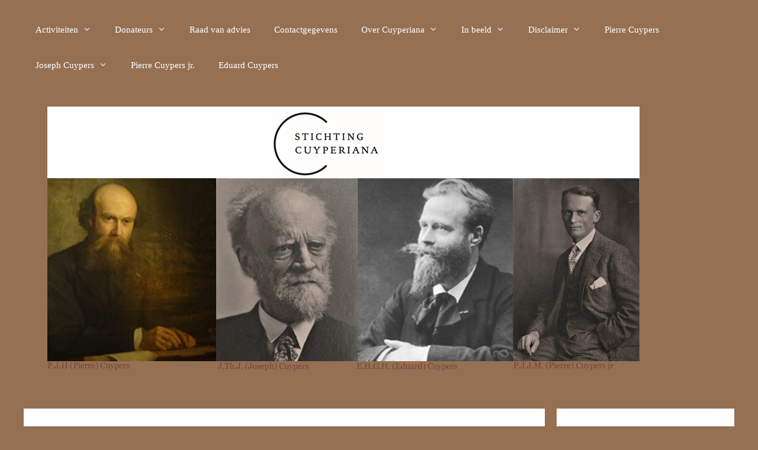

--- FILE ---
content_type: text/html; charset=UTF-8
request_url: https://cuyperiana.nl/restauratie-luminarium-succesvol-afgerond/
body_size: 13041
content:
<!DOCTYPE html>
<html lang="nl-NL">
<head>
	<meta charset="UTF-8">
	<title>Restauratie luminarium succesvol afgerond &#8211; Stichting Cuyperiana</title>
<meta name='robots' content='max-image-preview:large' />
<meta name="viewport" content="width=device-width, initial-scale=1"><link rel="alternate" type="application/rss+xml" title="Stichting Cuyperiana &raquo; feed" href="https://cuyperiana.nl/feed/" />
<link rel="alternate" type="application/rss+xml" title="Stichting Cuyperiana &raquo; reacties feed" href="https://cuyperiana.nl/comments/feed/" />
<link rel="alternate" title="oEmbed (JSON)" type="application/json+oembed" href="https://cuyperiana.nl/wp-json/oembed/1.0/embed?url=https%3A%2F%2Fcuyperiana.nl%2Frestauratie-luminarium-succesvol-afgerond%2F" />
<link rel="alternate" title="oEmbed (XML)" type="text/xml+oembed" href="https://cuyperiana.nl/wp-json/oembed/1.0/embed?url=https%3A%2F%2Fcuyperiana.nl%2Frestauratie-luminarium-succesvol-afgerond%2F&#038;format=xml" />
<style id='wp-img-auto-sizes-contain-inline-css'>
img:is([sizes=auto i],[sizes^="auto," i]){contain-intrinsic-size:3000px 1500px}
/*# sourceURL=wp-img-auto-sizes-contain-inline-css */
</style>
<style id='wp-emoji-styles-inline-css'>

	img.wp-smiley, img.emoji {
		display: inline !important;
		border: none !important;
		box-shadow: none !important;
		height: 1em !important;
		width: 1em !important;
		margin: 0 0.07em !important;
		vertical-align: -0.1em !important;
		background: none !important;
		padding: 0 !important;
	}
/*# sourceURL=wp-emoji-styles-inline-css */
</style>
<style id='wp-block-library-inline-css'>
:root{--wp-block-synced-color:#7a00df;--wp-block-synced-color--rgb:122,0,223;--wp-bound-block-color:var(--wp-block-synced-color);--wp-editor-canvas-background:#ddd;--wp-admin-theme-color:#007cba;--wp-admin-theme-color--rgb:0,124,186;--wp-admin-theme-color-darker-10:#006ba1;--wp-admin-theme-color-darker-10--rgb:0,107,160.5;--wp-admin-theme-color-darker-20:#005a87;--wp-admin-theme-color-darker-20--rgb:0,90,135;--wp-admin-border-width-focus:2px}@media (min-resolution:192dpi){:root{--wp-admin-border-width-focus:1.5px}}.wp-element-button{cursor:pointer}:root .has-very-light-gray-background-color{background-color:#eee}:root .has-very-dark-gray-background-color{background-color:#313131}:root .has-very-light-gray-color{color:#eee}:root .has-very-dark-gray-color{color:#313131}:root .has-vivid-green-cyan-to-vivid-cyan-blue-gradient-background{background:linear-gradient(135deg,#00d084,#0693e3)}:root .has-purple-crush-gradient-background{background:linear-gradient(135deg,#34e2e4,#4721fb 50%,#ab1dfe)}:root .has-hazy-dawn-gradient-background{background:linear-gradient(135deg,#faaca8,#dad0ec)}:root .has-subdued-olive-gradient-background{background:linear-gradient(135deg,#fafae1,#67a671)}:root .has-atomic-cream-gradient-background{background:linear-gradient(135deg,#fdd79a,#004a59)}:root .has-nightshade-gradient-background{background:linear-gradient(135deg,#330968,#31cdcf)}:root .has-midnight-gradient-background{background:linear-gradient(135deg,#020381,#2874fc)}:root{--wp--preset--font-size--normal:16px;--wp--preset--font-size--huge:42px}.has-regular-font-size{font-size:1em}.has-larger-font-size{font-size:2.625em}.has-normal-font-size{font-size:var(--wp--preset--font-size--normal)}.has-huge-font-size{font-size:var(--wp--preset--font-size--huge)}.has-text-align-center{text-align:center}.has-text-align-left{text-align:left}.has-text-align-right{text-align:right}.has-fit-text{white-space:nowrap!important}#end-resizable-editor-section{display:none}.aligncenter{clear:both}.items-justified-left{justify-content:flex-start}.items-justified-center{justify-content:center}.items-justified-right{justify-content:flex-end}.items-justified-space-between{justify-content:space-between}.screen-reader-text{border:0;clip-path:inset(50%);height:1px;margin:-1px;overflow:hidden;padding:0;position:absolute;width:1px;word-wrap:normal!important}.screen-reader-text:focus{background-color:#ddd;clip-path:none;color:#444;display:block;font-size:1em;height:auto;left:5px;line-height:normal;padding:15px 23px 14px;text-decoration:none;top:5px;width:auto;z-index:100000}html :where(.has-border-color){border-style:solid}html :where([style*=border-top-color]){border-top-style:solid}html :where([style*=border-right-color]){border-right-style:solid}html :where([style*=border-bottom-color]){border-bottom-style:solid}html :where([style*=border-left-color]){border-left-style:solid}html :where([style*=border-width]){border-style:solid}html :where([style*=border-top-width]){border-top-style:solid}html :where([style*=border-right-width]){border-right-style:solid}html :where([style*=border-bottom-width]){border-bottom-style:solid}html :where([style*=border-left-width]){border-left-style:solid}html :where(img[class*=wp-image-]){height:auto;max-width:100%}:where(figure){margin:0 0 1em}html :where(.is-position-sticky){--wp-admin--admin-bar--position-offset:var(--wp-admin--admin-bar--height,0px)}@media screen and (max-width:600px){html :where(.is-position-sticky){--wp-admin--admin-bar--position-offset:0px}}

/*# sourceURL=wp-block-library-inline-css */
</style><style id='global-styles-inline-css'>
:root{--wp--preset--aspect-ratio--square: 1;--wp--preset--aspect-ratio--4-3: 4/3;--wp--preset--aspect-ratio--3-4: 3/4;--wp--preset--aspect-ratio--3-2: 3/2;--wp--preset--aspect-ratio--2-3: 2/3;--wp--preset--aspect-ratio--16-9: 16/9;--wp--preset--aspect-ratio--9-16: 9/16;--wp--preset--color--black: #000000;--wp--preset--color--cyan-bluish-gray: #abb8c3;--wp--preset--color--white: #ffffff;--wp--preset--color--pale-pink: #f78da7;--wp--preset--color--vivid-red: #cf2e2e;--wp--preset--color--luminous-vivid-orange: #ff6900;--wp--preset--color--luminous-vivid-amber: #fcb900;--wp--preset--color--light-green-cyan: #7bdcb5;--wp--preset--color--vivid-green-cyan: #00d084;--wp--preset--color--pale-cyan-blue: #8ed1fc;--wp--preset--color--vivid-cyan-blue: #0693e3;--wp--preset--color--vivid-purple: #9b51e0;--wp--preset--color--contrast: var(--contrast);--wp--preset--color--contrast-2: var(--contrast-2);--wp--preset--color--contrast-3: var(--contrast-3);--wp--preset--color--base: var(--base);--wp--preset--color--base-2: var(--base-2);--wp--preset--color--base-3: var(--base-3);--wp--preset--color--accent: var(--accent);--wp--preset--gradient--vivid-cyan-blue-to-vivid-purple: linear-gradient(135deg,rgb(6,147,227) 0%,rgb(155,81,224) 100%);--wp--preset--gradient--light-green-cyan-to-vivid-green-cyan: linear-gradient(135deg,rgb(122,220,180) 0%,rgb(0,208,130) 100%);--wp--preset--gradient--luminous-vivid-amber-to-luminous-vivid-orange: linear-gradient(135deg,rgb(252,185,0) 0%,rgb(255,105,0) 100%);--wp--preset--gradient--luminous-vivid-orange-to-vivid-red: linear-gradient(135deg,rgb(255,105,0) 0%,rgb(207,46,46) 100%);--wp--preset--gradient--very-light-gray-to-cyan-bluish-gray: linear-gradient(135deg,rgb(238,238,238) 0%,rgb(169,184,195) 100%);--wp--preset--gradient--cool-to-warm-spectrum: linear-gradient(135deg,rgb(74,234,220) 0%,rgb(151,120,209) 20%,rgb(207,42,186) 40%,rgb(238,44,130) 60%,rgb(251,105,98) 80%,rgb(254,248,76) 100%);--wp--preset--gradient--blush-light-purple: linear-gradient(135deg,rgb(255,206,236) 0%,rgb(152,150,240) 100%);--wp--preset--gradient--blush-bordeaux: linear-gradient(135deg,rgb(254,205,165) 0%,rgb(254,45,45) 50%,rgb(107,0,62) 100%);--wp--preset--gradient--luminous-dusk: linear-gradient(135deg,rgb(255,203,112) 0%,rgb(199,81,192) 50%,rgb(65,88,208) 100%);--wp--preset--gradient--pale-ocean: linear-gradient(135deg,rgb(255,245,203) 0%,rgb(182,227,212) 50%,rgb(51,167,181) 100%);--wp--preset--gradient--electric-grass: linear-gradient(135deg,rgb(202,248,128) 0%,rgb(113,206,126) 100%);--wp--preset--gradient--midnight: linear-gradient(135deg,rgb(2,3,129) 0%,rgb(40,116,252) 100%);--wp--preset--font-size--small: 13px;--wp--preset--font-size--medium: 20px;--wp--preset--font-size--large: 36px;--wp--preset--font-size--x-large: 42px;--wp--preset--spacing--20: 0.44rem;--wp--preset--spacing--30: 0.67rem;--wp--preset--spacing--40: 1rem;--wp--preset--spacing--50: 1.5rem;--wp--preset--spacing--60: 2.25rem;--wp--preset--spacing--70: 3.38rem;--wp--preset--spacing--80: 5.06rem;--wp--preset--shadow--natural: 6px 6px 9px rgba(0, 0, 0, 0.2);--wp--preset--shadow--deep: 12px 12px 50px rgba(0, 0, 0, 0.4);--wp--preset--shadow--sharp: 6px 6px 0px rgba(0, 0, 0, 0.2);--wp--preset--shadow--outlined: 6px 6px 0px -3px rgb(255, 255, 255), 6px 6px rgb(0, 0, 0);--wp--preset--shadow--crisp: 6px 6px 0px rgb(0, 0, 0);}:where(.is-layout-flex){gap: 0.5em;}:where(.is-layout-grid){gap: 0.5em;}body .is-layout-flex{display: flex;}.is-layout-flex{flex-wrap: wrap;align-items: center;}.is-layout-flex > :is(*, div){margin: 0;}body .is-layout-grid{display: grid;}.is-layout-grid > :is(*, div){margin: 0;}:where(.wp-block-columns.is-layout-flex){gap: 2em;}:where(.wp-block-columns.is-layout-grid){gap: 2em;}:where(.wp-block-post-template.is-layout-flex){gap: 1.25em;}:where(.wp-block-post-template.is-layout-grid){gap: 1.25em;}.has-black-color{color: var(--wp--preset--color--black) !important;}.has-cyan-bluish-gray-color{color: var(--wp--preset--color--cyan-bluish-gray) !important;}.has-white-color{color: var(--wp--preset--color--white) !important;}.has-pale-pink-color{color: var(--wp--preset--color--pale-pink) !important;}.has-vivid-red-color{color: var(--wp--preset--color--vivid-red) !important;}.has-luminous-vivid-orange-color{color: var(--wp--preset--color--luminous-vivid-orange) !important;}.has-luminous-vivid-amber-color{color: var(--wp--preset--color--luminous-vivid-amber) !important;}.has-light-green-cyan-color{color: var(--wp--preset--color--light-green-cyan) !important;}.has-vivid-green-cyan-color{color: var(--wp--preset--color--vivid-green-cyan) !important;}.has-pale-cyan-blue-color{color: var(--wp--preset--color--pale-cyan-blue) !important;}.has-vivid-cyan-blue-color{color: var(--wp--preset--color--vivid-cyan-blue) !important;}.has-vivid-purple-color{color: var(--wp--preset--color--vivid-purple) !important;}.has-black-background-color{background-color: var(--wp--preset--color--black) !important;}.has-cyan-bluish-gray-background-color{background-color: var(--wp--preset--color--cyan-bluish-gray) !important;}.has-white-background-color{background-color: var(--wp--preset--color--white) !important;}.has-pale-pink-background-color{background-color: var(--wp--preset--color--pale-pink) !important;}.has-vivid-red-background-color{background-color: var(--wp--preset--color--vivid-red) !important;}.has-luminous-vivid-orange-background-color{background-color: var(--wp--preset--color--luminous-vivid-orange) !important;}.has-luminous-vivid-amber-background-color{background-color: var(--wp--preset--color--luminous-vivid-amber) !important;}.has-light-green-cyan-background-color{background-color: var(--wp--preset--color--light-green-cyan) !important;}.has-vivid-green-cyan-background-color{background-color: var(--wp--preset--color--vivid-green-cyan) !important;}.has-pale-cyan-blue-background-color{background-color: var(--wp--preset--color--pale-cyan-blue) !important;}.has-vivid-cyan-blue-background-color{background-color: var(--wp--preset--color--vivid-cyan-blue) !important;}.has-vivid-purple-background-color{background-color: var(--wp--preset--color--vivid-purple) !important;}.has-black-border-color{border-color: var(--wp--preset--color--black) !important;}.has-cyan-bluish-gray-border-color{border-color: var(--wp--preset--color--cyan-bluish-gray) !important;}.has-white-border-color{border-color: var(--wp--preset--color--white) !important;}.has-pale-pink-border-color{border-color: var(--wp--preset--color--pale-pink) !important;}.has-vivid-red-border-color{border-color: var(--wp--preset--color--vivid-red) !important;}.has-luminous-vivid-orange-border-color{border-color: var(--wp--preset--color--luminous-vivid-orange) !important;}.has-luminous-vivid-amber-border-color{border-color: var(--wp--preset--color--luminous-vivid-amber) !important;}.has-light-green-cyan-border-color{border-color: var(--wp--preset--color--light-green-cyan) !important;}.has-vivid-green-cyan-border-color{border-color: var(--wp--preset--color--vivid-green-cyan) !important;}.has-pale-cyan-blue-border-color{border-color: var(--wp--preset--color--pale-cyan-blue) !important;}.has-vivid-cyan-blue-border-color{border-color: var(--wp--preset--color--vivid-cyan-blue) !important;}.has-vivid-purple-border-color{border-color: var(--wp--preset--color--vivid-purple) !important;}.has-vivid-cyan-blue-to-vivid-purple-gradient-background{background: var(--wp--preset--gradient--vivid-cyan-blue-to-vivid-purple) !important;}.has-light-green-cyan-to-vivid-green-cyan-gradient-background{background: var(--wp--preset--gradient--light-green-cyan-to-vivid-green-cyan) !important;}.has-luminous-vivid-amber-to-luminous-vivid-orange-gradient-background{background: var(--wp--preset--gradient--luminous-vivid-amber-to-luminous-vivid-orange) !important;}.has-luminous-vivid-orange-to-vivid-red-gradient-background{background: var(--wp--preset--gradient--luminous-vivid-orange-to-vivid-red) !important;}.has-very-light-gray-to-cyan-bluish-gray-gradient-background{background: var(--wp--preset--gradient--very-light-gray-to-cyan-bluish-gray) !important;}.has-cool-to-warm-spectrum-gradient-background{background: var(--wp--preset--gradient--cool-to-warm-spectrum) !important;}.has-blush-light-purple-gradient-background{background: var(--wp--preset--gradient--blush-light-purple) !important;}.has-blush-bordeaux-gradient-background{background: var(--wp--preset--gradient--blush-bordeaux) !important;}.has-luminous-dusk-gradient-background{background: var(--wp--preset--gradient--luminous-dusk) !important;}.has-pale-ocean-gradient-background{background: var(--wp--preset--gradient--pale-ocean) !important;}.has-electric-grass-gradient-background{background: var(--wp--preset--gradient--electric-grass) !important;}.has-midnight-gradient-background{background: var(--wp--preset--gradient--midnight) !important;}.has-small-font-size{font-size: var(--wp--preset--font-size--small) !important;}.has-medium-font-size{font-size: var(--wp--preset--font-size--medium) !important;}.has-large-font-size{font-size: var(--wp--preset--font-size--large) !important;}.has-x-large-font-size{font-size: var(--wp--preset--font-size--x-large) !important;}
/*# sourceURL=global-styles-inline-css */
</style>

<style id='classic-theme-styles-inline-css'>
/*! This file is auto-generated */
.wp-block-button__link{color:#fff;background-color:#32373c;border-radius:9999px;box-shadow:none;text-decoration:none;padding:calc(.667em + 2px) calc(1.333em + 2px);font-size:1.125em}.wp-block-file__button{background:#32373c;color:#fff;text-decoration:none}
/*# sourceURL=/wp-includes/css/classic-themes.min.css */
</style>
<link rel='stylesheet' id='wpda_wpdp_public-css' href='https://cuyperiana.nl/wp-content/plugins/wp-data-access/public/../assets/css/wpda_public.css?ver=5.5.64' media='all' />
<link rel='stylesheet' id='ssb-front-css-css' href='https://cuyperiana.nl/wp-content/plugins/simple-social-buttons/assets/css/front.css?ver=6.2.0' media='all' />
<link rel='stylesheet' id='wpsl-styles-css' href='https://cuyperiana.nl/wp-content/plugins/wp-store-locator/css/styles.min.css?ver=2.2.261' media='all' />
<link rel='stylesheet' id='generate-style-grid-css' href='https://cuyperiana.nl/wp-content/themes/generatepress/assets/css/unsemantic-grid.min.css?ver=3.6.1' media='all' />
<link rel='stylesheet' id='generate-style-css' href='https://cuyperiana.nl/wp-content/themes/generatepress/assets/css/style.min.css?ver=3.6.1' media='all' />
<style id='generate-style-inline-css'>
body{background-color:#957053;color:#7f8271;}a{color:#1e73be;}a:hover, a:focus, a:active{color:#ffffff;}body .grid-container{max-width:1200px;}.wp-block-group__inner-container{max-width:1200px;margin-left:auto;margin-right:auto;}.generate-back-to-top{font-size:20px;border-radius:3px;position:fixed;bottom:30px;right:30px;line-height:40px;width:40px;text-align:center;z-index:10;transition:opacity 300ms ease-in-out;opacity:0.1;transform:translateY(1000px);}.generate-back-to-top__show{opacity:1;transform:translateY(0);}:root{--contrast:#222222;--contrast-2:#575760;--contrast-3:#b2b2be;--base:#f0f0f0;--base-2:#f7f8f9;--base-3:#ffffff;--accent:#1e73be;}:root .has-contrast-color{color:var(--contrast);}:root .has-contrast-background-color{background-color:var(--contrast);}:root .has-contrast-2-color{color:var(--contrast-2);}:root .has-contrast-2-background-color{background-color:var(--contrast-2);}:root .has-contrast-3-color{color:var(--contrast-3);}:root .has-contrast-3-background-color{background-color:var(--contrast-3);}:root .has-base-color{color:var(--base);}:root .has-base-background-color{background-color:var(--base);}:root .has-base-2-color{color:var(--base-2);}:root .has-base-2-background-color{background-color:var(--base-2);}:root .has-base-3-color{color:var(--base-3);}:root .has-base-3-background-color{background-color:var(--base-3);}:root .has-accent-color{color:var(--accent);}:root .has-accent-background-color{background-color:var(--accent);}body, button, input, select, textarea{font-family:Georgia, Times New Roman, Times, serif;font-size:16px;}body{line-height:1.2;}p{margin-bottom:0.2em;}.entry-content > [class*="wp-block-"]:not(:last-child):not(.wp-block-heading){margin-bottom:0.2em;}.main-title{font-size:45px;}.main-navigation .main-nav ul ul li a{font-size:14px;}.sidebar .widget, .footer-widgets .widget{font-size:17px;}h1{font-family:Georgia, Times New Roman, Times, serif;font-weight:300;}h2{font-family:Georgia, Times New Roman, Times, serif;font-weight:300;font-size:30px;}h3{font-family:Georgia, Times New Roman, Times, serif;font-size:20px;}h4{font-size:inherit;}h5{font-size:inherit;}@media (max-width:768px){.main-title{font-size:30px;}h1{font-size:30px;}h2{font-size:25px;}}.top-bar{background-color:#636363;color:#ffffff;}.top-bar a{color:#ffffff;}.top-bar a:hover{color:#303030;}.site-header{background-color:#ffffff;color:#3a3a3a;}.site-header a{color:#3a3a3a;}.main-title a,.main-title a:hover{color:#222222;}.site-description{color:#757575;}.mobile-menu-control-wrapper .menu-toggle,.mobile-menu-control-wrapper .menu-toggle:hover,.mobile-menu-control-wrapper .menu-toggle:focus,.has-inline-mobile-toggle #site-navigation.toggled{background-color:rgba(0, 0, 0, 0.02);}.main-navigation,.main-navigation ul ul{background-color:#ffffff;}.main-navigation .main-nav ul li a, .main-navigation .menu-toggle, .main-navigation .menu-bar-items{color:#515151;}.main-navigation .main-nav ul li:not([class*="current-menu-"]):hover > a, .main-navigation .main-nav ul li:not([class*="current-menu-"]):focus > a, .main-navigation .main-nav ul li.sfHover:not([class*="current-menu-"]) > a, .main-navigation .menu-bar-item:hover > a, .main-navigation .menu-bar-item.sfHover > a{color:#7a8896;background-color:#ffffff;}button.menu-toggle:hover,button.menu-toggle:focus,.main-navigation .mobile-bar-items a,.main-navigation .mobile-bar-items a:hover,.main-navigation .mobile-bar-items a:focus{color:#515151;}.main-navigation .main-nav ul li[class*="current-menu-"] > a{color:#7a8896;background-color:#ffffff;}.navigation-search input[type="search"],.navigation-search input[type="search"]:active, .navigation-search input[type="search"]:focus, .main-navigation .main-nav ul li.search-item.active > a, .main-navigation .menu-bar-items .search-item.active > a{color:#7a8896;background-color:#ffffff;}.main-navigation ul ul{background-color:#eaeaea;}.main-navigation .main-nav ul ul li a{color:#515151;}.main-navigation .main-nav ul ul li:not([class*="current-menu-"]):hover > a,.main-navigation .main-nav ul ul li:not([class*="current-menu-"]):focus > a, .main-navigation .main-nav ul ul li.sfHover:not([class*="current-menu-"]) > a{color:#7a8896;background-color:#eaeaea;}.main-navigation .main-nav ul ul li[class*="current-menu-"] > a{color:#7a8896;background-color:#eaeaea;}.separate-containers .inside-article, .separate-containers .comments-area, .separate-containers .page-header, .one-container .container, .separate-containers .paging-navigation, .inside-page-header{background-color:#ffffff;}.entry-meta{color:#595959;}.entry-meta a{color:#595959;}.entry-meta a:hover{color:#1e73be;}.sidebar .widget{background-color:#ffffff;}.sidebar .widget .widget-title{color:#000000;}.footer-widgets{background-color:#ffffff;}.footer-widgets .widget-title{color:#000000;}.site-info{color:#ffffff;background-color:#222222;}.site-info a{color:#ffffff;}.site-info a:hover{color:#606060;}.footer-bar .widget_nav_menu .current-menu-item a{color:#606060;}input[type="text"],input[type="email"],input[type="url"],input[type="password"],input[type="search"],input[type="tel"],input[type="number"],textarea,select{color:#666666;background-color:#fafafa;border-color:#cccccc;}input[type="text"]:focus,input[type="email"]:focus,input[type="url"]:focus,input[type="password"]:focus,input[type="search"]:focus,input[type="tel"]:focus,input[type="number"]:focus,textarea:focus,select:focus{color:#666666;background-color:#ffffff;border-color:#bfbfbf;}button,html input[type="button"],input[type="reset"],input[type="submit"],a.button,a.wp-block-button__link:not(.has-background){color:#ffffff;background-color:#666666;}button:hover,html input[type="button"]:hover,input[type="reset"]:hover,input[type="submit"]:hover,a.button:hover,button:focus,html input[type="button"]:focus,input[type="reset"]:focus,input[type="submit"]:focus,a.button:focus,a.wp-block-button__link:not(.has-background):active,a.wp-block-button__link:not(.has-background):focus,a.wp-block-button__link:not(.has-background):hover{color:#ffffff;background-color:#3f3f3f;}a.generate-back-to-top{background-color:rgba( 0,0,0,0.4 );color:#ffffff;}a.generate-back-to-top:hover,a.generate-back-to-top:focus{background-color:rgba( 0,0,0,0.6 );color:#ffffff;}:root{--gp-search-modal-bg-color:var(--base-3);--gp-search-modal-text-color:var(--contrast);--gp-search-modal-overlay-bg-color:rgba(0,0,0,0.2);}@media (max-width:768px){.main-navigation .menu-bar-item:hover > a, .main-navigation .menu-bar-item.sfHover > a{background:none;color:#515151;}}.inside-top-bar{padding:10px;}.inside-header{padding:40px;}.site-main .wp-block-group__inner-container{padding:40px;}.entry-content .alignwide, body:not(.no-sidebar) .entry-content .alignfull{margin-left:-40px;width:calc(100% + 80px);max-width:calc(100% + 80px);}.rtl .menu-item-has-children .dropdown-menu-toggle{padding-left:20px;}.rtl .main-navigation .main-nav ul li.menu-item-has-children > a{padding-right:20px;}.site-info{padding:20px;}@media (max-width:768px){.separate-containers .inside-article, .separate-containers .comments-area, .separate-containers .page-header, .separate-containers .paging-navigation, .one-container .site-content, .inside-page-header{padding:30px;}.site-main .wp-block-group__inner-container{padding:30px;}.site-info{padding-right:10px;padding-left:10px;}.entry-content .alignwide, body:not(.no-sidebar) .entry-content .alignfull{margin-left:-30px;width:calc(100% + 60px);max-width:calc(100% + 60px);}}.one-container .sidebar .widget{padding:0px;}@media (max-width:768px){.main-navigation .menu-toggle,.main-navigation .mobile-bar-items,.sidebar-nav-mobile:not(#sticky-placeholder){display:block;}.main-navigation ul,.gen-sidebar-nav{display:none;}[class*="nav-float-"] .site-header .inside-header > *{float:none;clear:both;}}
/*# sourceURL=generate-style-inline-css */
</style>
<link rel='stylesheet' id='generate-mobile-style-css' href='https://cuyperiana.nl/wp-content/themes/generatepress/assets/css/mobile.min.css?ver=3.6.1' media='all' />
<link rel='stylesheet' id='generate-font-icons-css' href='https://cuyperiana.nl/wp-content/themes/generatepress/assets/css/components/font-icons.min.css?ver=3.6.1' media='all' />
<link rel='stylesheet' id='font-awesome-css' href='https://cuyperiana.nl/wp-content/themes/generatepress/assets/css/components/font-awesome.min.css?ver=4.7' media='all' />
<link rel='stylesheet' id='tablepress-default-css' href='https://cuyperiana.nl/wp-content/tablepress-combined.min.css?ver=57' media='all' />
<script src="https://cuyperiana.nl/wp-includes/js/jquery/jquery.min.js?ver=3.7.1" id="jquery-core-js"></script>
<script src="https://cuyperiana.nl/wp-includes/js/jquery/jquery-migrate.min.js?ver=3.4.1" id="jquery-migrate-js"></script>
<script src="https://cuyperiana.nl/wp-includes/js/underscore.min.js?ver=1.13.7" id="underscore-js"></script>
<script src="https://cuyperiana.nl/wp-includes/js/backbone.min.js?ver=1.6.0" id="backbone-js"></script>
<script id="wp-api-request-js-extra">
var wpApiSettings = {"root":"https://cuyperiana.nl/wp-json/","nonce":"7c8b589183","versionString":"wp/v2/"};
//# sourceURL=wp-api-request-js-extra
</script>
<script src="https://cuyperiana.nl/wp-includes/js/api-request.min.js?ver=6.9" id="wp-api-request-js"></script>
<script src="https://cuyperiana.nl/wp-includes/js/wp-api.min.js?ver=6.9" id="wp-api-js"></script>
<script id="wpda_rest_api-js-extra">
var wpdaApiSettings = {"path":"wpda"};
//# sourceURL=wpda_rest_api-js-extra
</script>
<script src="https://cuyperiana.nl/wp-content/plugins/wp-data-access/public/../assets/js/wpda_rest_api.js?ver=5.5.64" id="wpda_rest_api-js"></script>
<link rel="https://api.w.org/" href="https://cuyperiana.nl/wp-json/" /><link rel="alternate" title="JSON" type="application/json" href="https://cuyperiana.nl/wp-json/wp/v2/posts/1217" /><link rel="EditURI" type="application/rsd+xml" title="RSD" href="https://cuyperiana.nl/xmlrpc.php?rsd" />
<meta name="generator" content="WordPress 6.9" />
<link rel="canonical" href="https://cuyperiana.nl/restauratie-luminarium-succesvol-afgerond/" />
<link rel='shortlink' href='https://cuyperiana.nl/?p=1217' />

<!-- Open Graph Meta Tags generated by Simple Social Buttons 6.2.0 -->
<meta property="og:title" content="Restauratie luminarium succesvol afgerond - Stichting Cuyperiana" />
<meta property="og:type" content="article" />
<meta property="og:description" content="Het luminarium: het wordt bladgoud dat gaat blinken  In hun werkplaats in Weesp hebben metaalrestaurateurs Michiel Langeveld en Julia Leunge samen aan de restauratie van het luminarium - de kroonluchter - van de St.-Urbanuskerk gewerkt. Maandenlang had het ooit zo trotse symbool van Jeruzalem met zijn 12 torens tussen het puin&hellip;" />
<meta property="og:url" content="https://cuyperiana.nl/restauratie-luminarium-succesvol-afgerond/" />
<meta property="og:site_name" content="Stichting Cuyperiana" />
<meta property="og:image" content="http://cuyperiana.nl/wp-content/uploads/2023/04/IMG_4986-300x200.jpg" />
<meta name="twitter:card" content="summary_large_image" />
<meta name="twitter:description" content="Het luminarium: het wordt bladgoud dat gaat blinken  In hun werkplaats in Weesp hebben metaalrestaurateurs Michiel Langeveld en Julia Leunge samen aan de restauratie van het luminarium - de kroonluchter - van de St.-Urbanuskerk gewerkt. Maandenlang had het ooit zo trotse symbool van Jeruzalem met zijn 12 torens tussen het puin&hellip;" />
<meta name="twitter:title" content="Restauratie luminarium succesvol afgerond - Stichting Cuyperiana" />
<meta property="twitter:image" content="http://cuyperiana.nl/wp-content/uploads/2023/04/IMG_4986-300x200.jpg" />
<link rel="icon" href="https://cuyperiana.nl/wp-content/uploads/2023/08/cropped-Cuypriana-32x32.jpg" sizes="32x32" />
<link rel="icon" href="https://cuyperiana.nl/wp-content/uploads/2023/08/cropped-Cuypriana-192x192.jpg" sizes="192x192" />
<link rel="apple-touch-icon" href="https://cuyperiana.nl/wp-content/uploads/2023/08/cropped-Cuypriana-180x180.jpg" />
<meta name="msapplication-TileImage" content="https://cuyperiana.nl/wp-content/uploads/2023/08/cropped-Cuypriana-270x270.jpg" />
		<style id="wp-custom-css">
			

.inside-header.grid-container.grid-parent
{background-color: #957053;}
.top-bar {
    background-color: #957053;}
.inside-navigation {
background-color: #957053;}
.main-navigation .main-nav ul li a, .menu-toggle, .main-navigation .menu-bar-items {
    color: #ffffff;}
		</style>
		</head>

<body class="wp-singular post-template-default single single-post postid-1217 single-format-standard wp-custom-logo wp-embed-responsive wp-theme-generatepress right-sidebar nav-above-header separate-containers contained-header active-footer-widgets-0 nav-aligned-left header-aligned-left dropdown-hover" itemtype="https://schema.org/Blog" itemscope>
	<a class="screen-reader-text skip-link" href="#content" title="Ga naar de inhoud">Ga naar de inhoud</a>		<div class="top-bar top-bar-align-right">
			<div class="inside-top-bar grid-container grid-parent">
							</div>
		</div>
				<nav class="main-navigation grid-container grid-parent sub-menu-right" id="site-navigation" aria-label="Primair"  itemtype="https://schema.org/SiteNavigationElement" itemscope>
			<div class="inside-navigation grid-container grid-parent">
								<button class="menu-toggle" aria-controls="primary-menu" aria-expanded="false">
					<span class="mobile-menu">Menu</span>				</button>
						<div id="primary-menu" class="main-nav">
			<ul class="menu sf-menu">
				<li class="page_item page-item-90 menu-item-has-children"><a href="https://cuyperiana.nl/activiteiten/">Activiteiten<span role="presentation" class="dropdown-menu-toggle"></span></a>
<ul class='children'>
<li class="page_item page-item-99"><a href="https://cuyperiana.nl/activiteiten/activiteiten-lezingen/">Lezingen</a></li>
<li class="page_item page-item-116"><a href="https://cuyperiana.nl/activiteiten/tentoonstellingen/">Tentoonstellingen</a></li>
</ul>
</li>
<li class="page_item page-item-93 menu-item-has-children"><a href="https://cuyperiana.nl/donateurs/">Donateurs<span role="presentation" class="dropdown-menu-toggle"></span></a>
<ul class='children'>
<li class="page_item page-item-158"><a href="https://cuyperiana.nl/donateurs/partners/">Partners</a></li>
</ul>
</li>
<li class="page_item page-item-124"><a href="https://cuyperiana.nl/raad-van-advies/">Raad van advies</a></li>
<li class="page_item page-item-127"><a href="https://cuyperiana.nl/contactgegevens/">Contactgegevens</a></li>
<li class="page_item page-item-132 menu-item-has-children"><a href="https://cuyperiana.nl/over-cuyperiana/">Over Cuyperiana<span role="presentation" class="dropdown-menu-toggle"></span></a>
<ul class='children'>
<li class="page_item page-item-142"><a href="https://cuyperiana.nl/over-cuyperiana/missie-en-visie/">Missie en visie</a></li>
<li class="page_item page-item-356"><a href="https://cuyperiana.nl/over-cuyperiana/jaarverslagen/">Jaarverslagen</a></li>
<li class="page_item page-item-149"><a href="https://cuyperiana.nl/over-cuyperiana/financien/">Financiën</a></li>
<li class="page_item page-item-1402 menu-item-has-children"><a href="https://cuyperiana.nl/over-cuyperiana/pers/">Pers<span role="presentation" class="dropdown-menu-toggle"></span></a>
	<ul class='children'>
<li class="page_item page-item-1422"><a href="https://cuyperiana.nl/over-cuyperiana/pers/persfotos/">Persfoto&#8217;s</a></li>
	</ul>
</li>
</ul>
</li>
<li class="page_item page-item-1170 menu-item-has-children"><a href="https://cuyperiana.nl/in-beeld/">In beeld<span role="presentation" class="dropdown-menu-toggle"></span></a>
<ul class='children'>
<li class="page_item page-item-1553"><a href="https://cuyperiana.nl/in-beeld/aanbevolen-websites/">Aanbevolen websites</a></li>
</ul>
</li>
<li class="page_item page-item-161 menu-item-has-children"><a href="https://cuyperiana.nl/disclaimer/">Disclaimer<span role="presentation" class="dropdown-menu-toggle"></span></a>
<ul class='children'>
<li class="page_item page-item-590"><a href="https://cuyperiana.nl/disclaimer/locaties/">Locaties</a></li>
</ul>
</li>
<li class="page_item page-item-230"><a href="https://cuyperiana.nl/pierre-cuypers/">Pierre Cuypers</a></li>
<li class="page_item page-item-253 menu-item-has-children"><a href="https://cuyperiana.nl/joseph-cuypers/">Joseph Cuypers<span role="presentation" class="dropdown-menu-toggle"></span></a>
<ul class='children'>
<li class="page_item page-item-389"><a href="https://cuyperiana.nl/joseph-cuypers/oeuvrelijst/">Oeuvrelijst van Joseph Cuypers</a></li>
<li class="page_item page-item-447"><a href="https://cuyperiana.nl/joseph-cuypers/publicaties-van-joseph-cuypers/">Publicaties van Joseph Cuypers</a></li>
</ul>
</li>
<li class="page_item page-item-260"><a href="https://cuyperiana.nl/pierre-cuypers-jr/">Pierre Cuypers jr.</a></li>
<li class="page_item page-item-263"><a href="https://cuyperiana.nl/eduard-cuypers/">Eduard Cuypers</a></li>
			</ul>
		</div>
					</div>
		</nav>
				<header class="site-header grid-container grid-parent" id="masthead" aria-label="Site"  itemtype="https://schema.org/WPHeader" itemscope>
			<div class="inside-header grid-container grid-parent">
							<div class="header-widget">
							</div>
			<div class="site-logo">
					<a href="https://cuyperiana.nl/" rel="home">
						<img  class="header-image is-logo-image" alt="Stichting Cuyperiana" src="https://cuyperiana.nl/wp-content/uploads/2023/08/banner_bewerkt-1.jpg" />
					</a>
				</div>			</div>
		</header>
		
	<div class="site grid-container container hfeed grid-parent" id="page">
				<div class="site-content" id="content">
			
	<div class="content-area grid-parent mobile-grid-100 grid-75 tablet-grid-75" id="primary">
		<main class="site-main" id="main">
			
<article id="post-1217" class="post-1217 post type-post status-publish format-standard hentry category-geen-categorie tag-julia-leunge tag-luminarium tag-michiel-langeveld" itemtype="https://schema.org/CreativeWork" itemscope>
	<div class="inside-article">
					<header class="entry-header">
				<h1 class="entry-title" itemprop="headline">Restauratie luminarium succesvol afgerond</h1>		<div class="entry-meta">
			<span class="posted-on"><time class="updated" datetime="2023-04-20T19:00:22+00:00" itemprop="dateModified">20 april 2023</time><time class="entry-date published" datetime="2023-04-20T10:52:57+00:00" itemprop="datePublished">20 april 2023</time></span> <span class="byline">door <span class="author vcard" itemprop="author" itemtype="https://schema.org/Person" itemscope><a class="url fn n" href="https://cuyperiana.nl/author/cuyperiana/" title="Alle berichten tonen van cuyperiana" rel="author" itemprop="url"><span class="author-name" itemprop="name">cuyperiana</span></a></span></span> 		</div>
					</header>
			
		<div class="entry-content" itemprop="text">
			
<p><strong>Het luminarium: het wordt bladgoud dat gaat blinken</strong></p>
<figure id="attachment_1226" aria-describedby="caption-attachment-1226" style="width: 290px" class="wp-caption alignright"><img fetchpriority="high" decoding="async" class="size-medium wp-image-1226" src="http://cuyperiana.nl/wp-content/uploads/2023/04/IMG_4986-300x200.jpg" alt="" width="300" height="200" srcset="https://cuyperiana.nl/wp-content/uploads/2023/04/IMG_4986-300x200.jpg 300w, https://cuyperiana.nl/wp-content/uploads/2023/04/IMG_4986-1024x683.jpg 1024w, https://cuyperiana.nl/wp-content/uploads/2023/04/IMG_4986-768x512.jpg 768w, https://cuyperiana.nl/wp-content/uploads/2023/04/IMG_4986-1536x1024.jpg 1536w, https://cuyperiana.nl/wp-content/uploads/2023/04/IMG_4986-2048x1365.jpg 2048w" sizes="(max-width: 300px) 100vw, 300px" /><figcaption id="caption-attachment-1226" class="wp-caption-text">In volle glorie. foto: Cuyperiana</figcaption></figure>
<p>In hun werkplaats in Weesp hebben metaalrestaurateurs Michiel Langeveld en Julia Leunge samen aan de restauratie van het luminarium &#8211; de kroonluchter &#8211; van de St.-Urbanuskerk gewerkt.</p>
<p>Maandenlang had het ooit zo trotse symbool van Jeruzalem met zijn 12 torens tussen het puin en in het vocht gelegen. Dat was niet gunstig, want roest had in die periode vrij spel gekregen. Maar het zwaar beschadigde object lag op een plek in de kerk waar het zeer onveilig was na de brand; het gebouw moest eerst worden gestabiliseerd voordat aan berging kon worden gedacht.<span id="more-1217"></span></p>
<p>Op de tekening van Cuypers staat aangegeven dat een plaatselijke smid maar moet gaan kijken hoe hij het ontwerp zou uitwerken. Een bron vermeldt dat het luminarium in Amstelveen gemaakt is. Waarschijnlijk door de smid in Bovenkerk. De naam van G.J. Zegwaard zingt rond. Het ontwerp is niet helemaal exact uitgewerkt want aan de onderzijde van de 8 kandelaars zitten houten balletjes in plaats van kristallen bolletjes. Het geheel bestaat uit 16 vlakken met teksten, 12 torens, 12 kandelaars en 32 kleine kaarsenhoudertjes waar rond de jaren ‘20 van de vorige eeuw gloeilamp fittinkjes op zijn gemonteerd. De kroon verbeeldt het Heilige Jeruzalem met zijn 12 torens <strong><em>(dat volgens de Apocalyps van Johannes aan het einde der tijden zal neerdalen uit de hemel)</em></strong></p>
<p> </p>
<p>Het object is ooit naar de zolder verhuisd maar later weer opgehangen. In het boek van Schrama<strong>, St Urbanuskerk Bovenkerk &amp; Pierre Cuypers&#8217; </strong>(2018), staat: &#8220;[…], <em>in 1952 wordt hij weer op zijn plaats teruggehangen en in volle glorie hersteld.</em>” Inmiddels weten we over die volle glorie beter: door de brand is een beschildering onder de antracietkleurige dekverf tevoorschijn gekomen. De kroon ís overgeschilderd! Er staat een tekst uit Jesaja op de 12 vlakken tussen de torens en kandelaars en de kroon was ooit geheel verguld. Naar die oorspronkelijke staat is hij, op uitdrukkelijk verzoek van de Stichting Cuyperiana, nu weer teruggebracht.</p>
<p> </p>
<p>Maar snel werd duidelijk dat dit een ingrijpende restauratie zou worden, waarbij op ongeveer 300 uur handenarbeid gerekend diende te worden.</p>
<p> </p>
<p>Vroeger was namelijk sprake van een gouden kroon met een blauwe band met (goudgekleurde) tekst erin. De binnenkant was helemaal rood. In het ontwerp van Cuypers zaten er in de torens olielampen. Er zijn echter noch roet of olieresten aangetroffen, dus het is onduidelijk of die er ooit zijn geweest. De geschetste lampen hebben niet bestaan. De torens zijn dan ook gewoon leeg gelaten, net zoals ze de laatste decennia in de kerk hebben gehangen. Het oorspronkelijke ontwerp was voor het branden van kaarsen; 32 kleine kaarsjes en 8 grote. Op die laatste zullen bij speciale gelegenheden ook weer kaarsen komen te branden. Op de 32 kleine kaarsenhoudertjes stonden elektrische lampjes en daarvoor zijn mooi ledlampkaarsjes gevonden, die oorspronkelijk voor het paleis van Versailles zijn ontworpen. Op de torens komen kaarsen met ledverlichting die Langeveld zelf gaat maken.</p>
<p>De restauratoren willen wel de oorspronkelijke teksten behouden. Die worden met een tussenlaag afgedekt, waar overheen de nieuwe laag wordt aangebracht. Zo kan er in de toekomst altijd nog worden terug gegrepen op de historische situatie. Er zal een heel klein &#8216;kijkvenstertje&#8217; worden uitgespaard waardoor de historische onderlaag zichtbaar blijft.</p>
<p> </p>
<p>Tekst ontleend aan: <strong><em>St Urbanuskerk Bovenkerk, de wederopbouw, blz. 162-164, Stichting vrienden van de Bovenkerk/Amstelveel, april 2023</em></strong></p>
<div id='gallery-1' class='gallery galleryid-1217 gallery-columns-3 gallery-size-medium'><figure class='gallery-item'>
			<div class='gallery-icon landscape'>
				<a href='https://cuyperiana.nl/?attachment_id=1119#main'><img decoding="async" width="300" height="192" src="https://cuyperiana.nl/wp-content/uploads/2021/11/1-300x192.jpg" class="attachment-medium size-medium" alt="" aria-describedby="gallery-1-1119" srcset="https://cuyperiana.nl/wp-content/uploads/2021/11/1-300x192.jpg 300w, https://cuyperiana.nl/wp-content/uploads/2021/11/1-1024x657.jpg 1024w, https://cuyperiana.nl/wp-content/uploads/2021/11/1-768x493.jpg 768w, https://cuyperiana.nl/wp-content/uploads/2021/11/1.jpg 1378w" sizes="(max-width: 300px) 100vw, 300px" /></a>
			</div>
				<figcaption class='wp-caption-text gallery-caption' id='gallery-1-1119'>
				Antracietkleurig Luminarum tussen 1952 en de brand 
				</figcaption></figure><figure class='gallery-item'>
			<div class='gallery-icon landscape'>
				<a href='https://cuyperiana.nl/?attachment_id=1064#main'><img decoding="async" width="300" height="200" src="https://cuyperiana.nl/wp-content/uploads/2021/11/6_1-300x200.jpg" class="attachment-medium size-medium" alt="" aria-describedby="gallery-1-1064" srcset="https://cuyperiana.nl/wp-content/uploads/2021/11/6_1-300x200.jpg 300w, https://cuyperiana.nl/wp-content/uploads/2021/11/6_1-768x511.jpg 768w, https://cuyperiana.nl/wp-content/uploads/2021/11/6_1.jpg 801w" sizes="(max-width: 300px) 100vw, 300px" /></a>
			</div>
				<figcaption class='wp-caption-text gallery-caption' id='gallery-1-1064'>
				Onder het brandhout ligt ook een achthoekige kroonluchter die ooit het in goud uitgevoerde ‘Hemelse Jeruzalem’ uitbeeldde.

Foto:  Vrienden Urbanuskerk
				</figcaption></figure><figure class='gallery-item'>
			<div class='gallery-icon landscape'>
				<a href='https://cuyperiana.nl/restauratie-luminarium-succesvol-afgerond/img_4875/#main'><img loading="lazy" decoding="async" width="300" height="200" src="https://cuyperiana.nl/wp-content/uploads/2023/04/IMG_4875-300x200.jpg" class="attachment-medium size-medium" alt="" aria-describedby="gallery-1-1220" srcset="https://cuyperiana.nl/wp-content/uploads/2023/04/IMG_4875-300x200.jpg 300w, https://cuyperiana.nl/wp-content/uploads/2023/04/IMG_4875-1024x683.jpg 1024w, https://cuyperiana.nl/wp-content/uploads/2023/04/IMG_4875-768x512.jpg 768w, https://cuyperiana.nl/wp-content/uploads/2023/04/IMG_4875-1536x1024.jpg 1536w, https://cuyperiana.nl/wp-content/uploads/2023/04/IMG_4875-2048x1365.jpg 2048w" sizes="auto, (max-width: 300px) 100vw, 300px" /></a>
			</div>
				<figcaption class='wp-caption-text gallery-caption' id='gallery-1-1220'>
				Opbouw Luminarium (1). Foto: Cuyperiana 
				</figcaption></figure><figure class='gallery-item'>
			<div class='gallery-icon landscape'>
				<a href='https://cuyperiana.nl/restauratie-luminarium-succesvol-afgerond/img_4905/#main'><img loading="lazy" decoding="async" width="300" height="200" src="https://cuyperiana.nl/wp-content/uploads/2023/04/IMG_4905-300x200.jpg" class="attachment-medium size-medium" alt="" aria-describedby="gallery-1-1221" srcset="https://cuyperiana.nl/wp-content/uploads/2023/04/IMG_4905-300x200.jpg 300w, https://cuyperiana.nl/wp-content/uploads/2023/04/IMG_4905-1024x683.jpg 1024w, https://cuyperiana.nl/wp-content/uploads/2023/04/IMG_4905-768x512.jpg 768w, https://cuyperiana.nl/wp-content/uploads/2023/04/IMG_4905-1536x1024.jpg 1536w, https://cuyperiana.nl/wp-content/uploads/2023/04/IMG_4905-2048x1365.jpg 2048w" sizes="auto, (max-width: 300px) 100vw, 300px" /></a>
			</div>
				<figcaption class='wp-caption-text gallery-caption' id='gallery-1-1221'>
				Opbouw Luminarium (2). Foto: Cuyperiana
				</figcaption></figure><figure class='gallery-item'>
			<div class='gallery-icon landscape'>
				<a href='https://cuyperiana.nl/restauratie-luminarium-succesvol-afgerond/img_4986/#main'><img loading="lazy" decoding="async" width="300" height="200" src="https://cuyperiana.nl/wp-content/uploads/2023/04/IMG_4986-300x200.jpg" class="attachment-medium size-medium" alt="" aria-describedby="gallery-1-1226" srcset="https://cuyperiana.nl/wp-content/uploads/2023/04/IMG_4986-300x200.jpg 300w, https://cuyperiana.nl/wp-content/uploads/2023/04/IMG_4986-1024x683.jpg 1024w, https://cuyperiana.nl/wp-content/uploads/2023/04/IMG_4986-768x512.jpg 768w, https://cuyperiana.nl/wp-content/uploads/2023/04/IMG_4986-1536x1024.jpg 1536w, https://cuyperiana.nl/wp-content/uploads/2023/04/IMG_4986-2048x1365.jpg 2048w" sizes="auto, (max-width: 300px) 100vw, 300px" /></a>
			</div>
				<figcaption class='wp-caption-text gallery-caption' id='gallery-1-1226'>
				In volle glorie. foto: Cuyperiana 
				</figcaption></figure><figure class='gallery-item'>
			<div class='gallery-icon landscape'>
				<a href='https://cuyperiana.nl/restauratie-luminarium-succesvol-afgerond/img_4967/#main'><img loading="lazy" decoding="async" width="300" height="200" src="https://cuyperiana.nl/wp-content/uploads/2023/04/IMG_4967-300x200.jpg" class="attachment-medium size-medium" alt="" aria-describedby="gallery-1-1224" srcset="https://cuyperiana.nl/wp-content/uploads/2023/04/IMG_4967-300x200.jpg 300w, https://cuyperiana.nl/wp-content/uploads/2023/04/IMG_4967-1024x683.jpg 1024w, https://cuyperiana.nl/wp-content/uploads/2023/04/IMG_4967-768x512.jpg 768w, https://cuyperiana.nl/wp-content/uploads/2023/04/IMG_4967-1536x1024.jpg 1536w, https://cuyperiana.nl/wp-content/uploads/2023/04/IMG_4967-2048x1365.jpg 2048w" sizes="auto, (max-width: 300px) 100vw, 300px" /></a>
			</div>
				<figcaption class='wp-caption-text gallery-caption' id='gallery-1-1224'>
				Foto: Cuyperiana
				</figcaption></figure><figure class='gallery-item'>
			<div class='gallery-icon portrait'>
				<a href='https://cuyperiana.nl/restauratie-luminarium-succesvol-afgerond/img_4966/#main'><img loading="lazy" decoding="async" width="200" height="300" src="https://cuyperiana.nl/wp-content/uploads/2023/04/IMG_4966-200x300.jpg" class="attachment-medium size-medium" alt="" aria-describedby="gallery-1-1223" srcset="https://cuyperiana.nl/wp-content/uploads/2023/04/IMG_4966-200x300.jpg 200w, https://cuyperiana.nl/wp-content/uploads/2023/04/IMG_4966-683x1024.jpg 683w, https://cuyperiana.nl/wp-content/uploads/2023/04/IMG_4966-768x1152.jpg 768w, https://cuyperiana.nl/wp-content/uploads/2023/04/IMG_4966-1024x1536.jpg 1024w, https://cuyperiana.nl/wp-content/uploads/2023/04/IMG_4966-1365x2048.jpg 1365w, https://cuyperiana.nl/wp-content/uploads/2023/04/IMG_4966-scaled.jpg 1707w" sizes="auto, (max-width: 200px) 100vw, 200px" /></a>
			</div>
				<figcaption class='wp-caption-text gallery-caption' id='gallery-1-1223'>
				Foto: Cuyperiana
				</figcaption></figure><figure class='gallery-item'>
			<div class='gallery-icon landscape'>
				<a href='https://cuyperiana.nl/restauratie-luminarium-succesvol-afgerond/img_4937/#main'><img loading="lazy" decoding="async" width="300" height="200" src="https://cuyperiana.nl/wp-content/uploads/2023/04/IMG_4937-300x200.jpg" class="attachment-medium size-medium" alt="" aria-describedby="gallery-1-1222" srcset="https://cuyperiana.nl/wp-content/uploads/2023/04/IMG_4937-300x200.jpg 300w, https://cuyperiana.nl/wp-content/uploads/2023/04/IMG_4937-1024x683.jpg 1024w, https://cuyperiana.nl/wp-content/uploads/2023/04/IMG_4937-768x512.jpg 768w, https://cuyperiana.nl/wp-content/uploads/2023/04/IMG_4937-1536x1024.jpg 1536w, https://cuyperiana.nl/wp-content/uploads/2023/04/IMG_4937-2048x1365.jpg 2048w" sizes="auto, (max-width: 300px) 100vw, 300px" /></a>
			</div>
				<figcaption class='wp-caption-text gallery-caption' id='gallery-1-1222'>
				als een phoenix uit de as herrezen. Foto: Cuyperiana
				</figcaption></figure><figure class='gallery-item'>
			<div class='gallery-icon portrait'>
				<a href='https://cuyperiana.nl/restauratie-luminarium-succesvol-afgerond/img_4981/#main'><img loading="lazy" decoding="async" width="200" height="300" src="https://cuyperiana.nl/wp-content/uploads/2023/04/IMG_4981-200x300.jpg" class="attachment-medium size-medium" alt="" aria-describedby="gallery-1-1225" srcset="https://cuyperiana.nl/wp-content/uploads/2023/04/IMG_4981-200x300.jpg 200w, https://cuyperiana.nl/wp-content/uploads/2023/04/IMG_4981-683x1024.jpg 683w, https://cuyperiana.nl/wp-content/uploads/2023/04/IMG_4981-768x1152.jpg 768w, https://cuyperiana.nl/wp-content/uploads/2023/04/IMG_4981-1024x1536.jpg 1024w, https://cuyperiana.nl/wp-content/uploads/2023/04/IMG_4981-1365x2048.jpg 1365w, https://cuyperiana.nl/wp-content/uploads/2023/04/IMG_4981-scaled.jpg 1707w" sizes="auto, (max-width: 200px) 100vw, 200px" /></a>
			</div>
				<figcaption class='wp-caption-text gallery-caption' id='gallery-1-1225'>
				Foto: Cuyperiana
				</figcaption></figure>
		</div>

		</div>

				<footer class="entry-meta" aria-label="Berichtmeta">
			<span class="cat-links"><span class="screen-reader-text">Categorieën </span><a href="https://cuyperiana.nl/category/geen-categorie/" rel="category tag">Geen categorie</a></span> <span class="tags-links"><span class="screen-reader-text">Tags </span><a href="https://cuyperiana.nl/tag/julia-leunge/" rel="tag">Julia Leunge</a>, <a href="https://cuyperiana.nl/tag/luminarium/" rel="tag">Luminarium</a>, <a href="https://cuyperiana.nl/tag/michiel-langeveld/" rel="tag">Michiel Langeveld</a></span> 		<nav id="nav-below" class="post-navigation" aria-label="Berichten">
			<div class="nav-previous"><span class="prev"><a href="https://cuyperiana.nl/borstbeeld-van-pjh-cuypers-bij-restaurateur/" rel="prev">Borstbeeld van PJH Cuypers bij Restaurateur</a></span></div><div class="nav-next"><span class="next"><a href="https://cuyperiana.nl/het-verhaal-van-de-maquette/" rel="next">Het verhaal van de maquette</a></span></div>		</nav>
				</footer>
			</div>
</article>
		</main>
	</div>

	<div class="widget-area sidebar is-right-sidebar grid-25 tablet-grid-25 grid-parent" id="right-sidebar">
	<div class="inside-right-sidebar">
		
		<aside id="recent-posts-3" class="widget inner-padding widget_recent_entries">
		<h2 class="widget-title">Nieuws</h2>
		<ul>
											<li>
					<a href="https://cuyperiana.nl/actuele-informatie-herstel-vondelkerk/">Actuele informatie herstel Vondelkerk</a>
											<span class="post-date">16 januari 2026</span>
									</li>
											<li>
					<a href="https://cuyperiana.nl/brand-in-vondelkerk/">Brand in Vondelkerk</a>
											<span class="post-date">3 januari 2026</span>
									</li>
											<li>
					<a href="https://cuyperiana.nl/boekpresentatie-joseph-cuypers-architect-een-leven-in-kerken/">Boekpresentatie ‘Joseph Cuypers, architect. Een leven in kerken’</a>
											<span class="post-date">21 juni 2025</span>
									</li>
											<li>
					<a href="https://cuyperiana.nl/presentatie-e-boek-de-joseph-cuypers-collectie-te-roermond-hoe-een-collectie-toegankelijk-werd/">Presentatie E-boek ‘De Joseph Cuypers Collectie te Roermond. Hoe een collectie toegankelijk werd.’</a>
											<span class="post-date">25 maart 2025</span>
									</li>
											<li>
					<a href="https://cuyperiana.nl/gerestaureerde-diakenkamer-van-de-euebius-te-arnhem-omgedoopt-tot-cuyperskamer/">Gerestaureerde diakenkamer van de Eusebius te Arnhem omgedoopt tot CUYPERSKAMER</a>
											<span class="post-date">20 maart 2025</span>
									</li>
											<li>
					<a href="https://cuyperiana.nl/leven-en-werk-van-eduard-cuypers/">Leven en Werk van Eduard Cuypers</a>
											<span class="post-date">1 maart 2025</span>
									</li>
											<li>
					<a href="https://cuyperiana.nl/nieuw-boek-de-joseph-cuypers-collectie-te-roermond/">Nieuw boek: &#8216;De Joseph Cuypers Collectie te Roermond&#8217;</a>
											<span class="post-date">23 februari 2025</span>
									</li>
											<li>
					<a href="https://cuyperiana.nl/verjaardag-joseph-cuypers/">Verjaardag Joseph Cuypers</a>
											<span class="post-date">10 juni 2024</span>
									</li>
											<li>
					<a href="https://cuyperiana.nl/ozze-pierre-kump-thoes/"><strong>Ozze Pierre kump thoes</strong></a>
											<span class="post-date">24 mei 2024</span>
									</li>
											<li>
					<a href="https://cuyperiana.nl/de-75e-sterfdag-van-joseph-cuypers-herdacht/">De 75e sterfdag van Joseph Cuypers herdacht</a>
											<span class="post-date">23 januari 2024</span>
									</li>
					</ul>

		</aside>	</div>
</div>

	</div>
</div>


<div class="site-footer">
			<footer class="site-info" aria-label="Site"  itemtype="https://schema.org/WPFooter" itemscope>
			<div class="inside-site-info grid-container grid-parent">
								<div class="copyright-bar">
					<span class="copyright">&copy; 2026 Stichting Cuyperiana</span> &bull; Gebouwd met <a href="https://generatepress.com" itemprop="url">GeneratePress</a>				</div>
			</div>
		</footer>
		</div>

<a title="Scroll terug naar boven" aria-label="Scroll terug naar boven" rel="nofollow" href="#" class="generate-back-to-top" data-scroll-speed="400" data-start-scroll="300" role="button">
					
				</a><script type="speculationrules">
{"prefetch":[{"source":"document","where":{"and":[{"href_matches":"/*"},{"not":{"href_matches":["/wp-*.php","/wp-admin/*","/wp-content/uploads/*","/wp-content/*","/wp-content/plugins/*","/wp-content/themes/generatepress/*","/*\\?(.+)"]}},{"not":{"selector_matches":"a[rel~=\"nofollow\"]"}},{"not":{"selector_matches":".no-prefetch, .no-prefetch a"}}]},"eagerness":"conservative"}]}
</script>
<script id="generate-a11y">
!function(){"use strict";if("querySelector"in document&&"addEventListener"in window){var e=document.body;e.addEventListener("pointerdown",(function(){e.classList.add("using-mouse")}),{passive:!0}),e.addEventListener("keydown",(function(){e.classList.remove("using-mouse")}),{passive:!0})}}();
</script>
<script src="https://cuyperiana.nl/wp-content/plugins/simple-social-buttons/assets/js/frontend-blocks.js?ver=6.2.0" id="ssb-blocks-front-js-js"></script>
<script id="ssb-front-js-js-extra">
var SSB = {"ajax_url":"https://cuyperiana.nl/wp-admin/admin-ajax.php","fb_share_nonce":"2393f41de9"};
//# sourceURL=ssb-front-js-js-extra
</script>
<script src="https://cuyperiana.nl/wp-content/plugins/simple-social-buttons/assets/js/front.js?ver=6.2.0" id="ssb-front-js-js"></script>
<script id="generate-menu-js-before">
var generatepressMenu = {"toggleOpenedSubMenus":true,"openSubMenuLabel":"Open het sub-menu","closeSubMenuLabel":"Sub-menu sluiten"};
//# sourceURL=generate-menu-js-before
</script>
<script src="https://cuyperiana.nl/wp-content/themes/generatepress/assets/js/menu.min.js?ver=3.6.1" id="generate-menu-js"></script>
<script id="generate-back-to-top-js-before">
var generatepressBackToTop = {"smooth":true};
//# sourceURL=generate-back-to-top-js-before
</script>
<script src="https://cuyperiana.nl/wp-content/themes/generatepress/assets/js/back-to-top.min.js?ver=3.6.1" id="generate-back-to-top-js"></script>
<script id="wp-emoji-settings" type="application/json">
{"baseUrl":"https://s.w.org/images/core/emoji/17.0.2/72x72/","ext":".png","svgUrl":"https://s.w.org/images/core/emoji/17.0.2/svg/","svgExt":".svg","source":{"concatemoji":"https://cuyperiana.nl/wp-includes/js/wp-emoji-release.min.js?ver=6.9"}}
</script>
<script type="module">
/*! This file is auto-generated */
const a=JSON.parse(document.getElementById("wp-emoji-settings").textContent),o=(window._wpemojiSettings=a,"wpEmojiSettingsSupports"),s=["flag","emoji"];function i(e){try{var t={supportTests:e,timestamp:(new Date).valueOf()};sessionStorage.setItem(o,JSON.stringify(t))}catch(e){}}function c(e,t,n){e.clearRect(0,0,e.canvas.width,e.canvas.height),e.fillText(t,0,0);t=new Uint32Array(e.getImageData(0,0,e.canvas.width,e.canvas.height).data);e.clearRect(0,0,e.canvas.width,e.canvas.height),e.fillText(n,0,0);const a=new Uint32Array(e.getImageData(0,0,e.canvas.width,e.canvas.height).data);return t.every((e,t)=>e===a[t])}function p(e,t){e.clearRect(0,0,e.canvas.width,e.canvas.height),e.fillText(t,0,0);var n=e.getImageData(16,16,1,1);for(let e=0;e<n.data.length;e++)if(0!==n.data[e])return!1;return!0}function u(e,t,n,a){switch(t){case"flag":return n(e,"\ud83c\udff3\ufe0f\u200d\u26a7\ufe0f","\ud83c\udff3\ufe0f\u200b\u26a7\ufe0f")?!1:!n(e,"\ud83c\udde8\ud83c\uddf6","\ud83c\udde8\u200b\ud83c\uddf6")&&!n(e,"\ud83c\udff4\udb40\udc67\udb40\udc62\udb40\udc65\udb40\udc6e\udb40\udc67\udb40\udc7f","\ud83c\udff4\u200b\udb40\udc67\u200b\udb40\udc62\u200b\udb40\udc65\u200b\udb40\udc6e\u200b\udb40\udc67\u200b\udb40\udc7f");case"emoji":return!a(e,"\ud83e\u1fac8")}return!1}function f(e,t,n,a){let r;const o=(r="undefined"!=typeof WorkerGlobalScope&&self instanceof WorkerGlobalScope?new OffscreenCanvas(300,150):document.createElement("canvas")).getContext("2d",{willReadFrequently:!0}),s=(o.textBaseline="top",o.font="600 32px Arial",{});return e.forEach(e=>{s[e]=t(o,e,n,a)}),s}function r(e){var t=document.createElement("script");t.src=e,t.defer=!0,document.head.appendChild(t)}a.supports={everything:!0,everythingExceptFlag:!0},new Promise(t=>{let n=function(){try{var e=JSON.parse(sessionStorage.getItem(o));if("object"==typeof e&&"number"==typeof e.timestamp&&(new Date).valueOf()<e.timestamp+604800&&"object"==typeof e.supportTests)return e.supportTests}catch(e){}return null}();if(!n){if("undefined"!=typeof Worker&&"undefined"!=typeof OffscreenCanvas&&"undefined"!=typeof URL&&URL.createObjectURL&&"undefined"!=typeof Blob)try{var e="postMessage("+f.toString()+"("+[JSON.stringify(s),u.toString(),c.toString(),p.toString()].join(",")+"));",a=new Blob([e],{type:"text/javascript"});const r=new Worker(URL.createObjectURL(a),{name:"wpTestEmojiSupports"});return void(r.onmessage=e=>{i(n=e.data),r.terminate(),t(n)})}catch(e){}i(n=f(s,u,c,p))}t(n)}).then(e=>{for(const n in e)a.supports[n]=e[n],a.supports.everything=a.supports.everything&&a.supports[n],"flag"!==n&&(a.supports.everythingExceptFlag=a.supports.everythingExceptFlag&&a.supports[n]);var t;a.supports.everythingExceptFlag=a.supports.everythingExceptFlag&&!a.supports.flag,a.supports.everything||((t=a.source||{}).concatemoji?r(t.concatemoji):t.wpemoji&&t.twemoji&&(r(t.twemoji),r(t.wpemoji)))});
//# sourceURL=https://cuyperiana.nl/wp-includes/js/wp-emoji-loader.min.js
</script>

</body>
</html>
